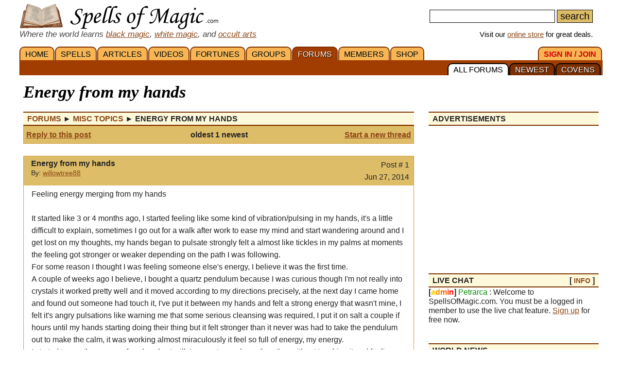

--- FILE ---
content_type: text/html; charset=iso-8859-1
request_url: https://www.spellsofmagic.com/read_post.html?post=650666
body_size: 15322
content:
<!DOCTYPE html>
<html lang='en' xmlns:og='http://ogp.me/ns#'>
<head>
<link href='/resources/template7an.css' type='text/css' rel='stylesheet'>
<link href='/resources/ad.css' type='text/css' rel='stylesheet'>
<style>
.cal, .cal2, .mt7 {contain:strict;}
</style>
<script src="/resources/template7af.js" async></script>
<!-- Google Tag Manager -->
<script>(function(w,d,s,l,i){w[l]=w[l]||[];w[l].push({'gtm.start':
new Date().getTime(),event:'gtm.js'});var f=d.getElementsByTagName(s)[0],
j=d.createElement(s),dl=l!='dataLayer'?'&l='+l:'';j.async=true;j.src=
'https://www.googletagmanager.com/gtm.js?id='+i+dl;f.parentNode.insertBefore(j,f);
})(window,document,'script','dataLayer','GTM-NVSNMM7');</script>
<!-- End Google Tag Manager -->
<!-- Global site tag (gtag.js) - Google Analytics -->
<script async src="https://www.googletagmanager.com/gtag/js?id=UA-1086511-1"></script>
<script>
window.dataLayer = window.dataLayer || [];
function gtag(){dataLayer.push(arguments);}
gtag('js', new Date());
gtag('config', 'UA-1086511-1');
gtag('config', 'AW-1071259565');
</script>
<link href='/i/h_bg2.png' rel=preload as='image' media='(min-width: 920px)'>
<link href='/images3/m6b.png' rel=preload as=image>
<link href='/favicon.ico' rel='icon'>
<link href='/manifest.json' rel='manifest'>
<link href='//tpc.googlesyndication.com' rel=preconnect>
<link href='//fonts.googleapis.com' rel=preconnect>
<link href='//fonts.gstatic.com' rel=preconnect>
<link href='//www.gstatic.com' rel=preconnect>
<title>Energy from my hands - Magic Forums</title>
<meta content="1LkRJafEbkh5bJIGf3OJJjCEM_o">
<meta name="google-site-verification" content="7VvzQ7FMfVSuUx3mQuChRRsHpsdxSDp1zGi8o2-dkjU">
<meta name="verify-v1" content="8J/KyA9ZQFH2CkL/rqMWbEW0fkwE95zNsBkkiA/OVIk=">
<meta name="y_key" content="da14b8837f14bd00">
<meta name="viewport" content="width=device-width, initial-scale=1">
<meta name="robots" content="all">
<meta name="description" content="Magic Forum: Energy from my hands - Feeling energy merging from my hands It started like 3 or 4 months ago, I started feeling like some kind of....">
<meta name="keywords" content="spells, magic, magic spells, online covens, ritual, magic supplies">
<meta name="title" content="Energy from my hands - Magic Forums">
<meta name="copyright" content="Copyright (c) 1997-2025 SoM Entertainment Inc.">
<meta name="twitter:card" content="summary">
<meta name="twitter:site" content="@spellsofmagicdc">
<meta property="og:title" content="Energy from my hands - Magic Forums">
<meta property="og:type" content="article">
<meta property="og:url" content="https://www.spellsofmagic.com/read_post.html?post=650666">
<meta property="og:image" content="https://www.spellsofmagic.com/images/ads/ad_160x160.gif">
<meta property="og:description" content="Magic Forum: Energy from my hands - Feeling energy merging from my hands It started like 3 or 4 months ago, I started feeling like some kind of....">
<meta property="og:site_name" content="SpellsOfMagic">
<meta name="theme-color" content="#A23D01">
<link href="https://www.spellsofmagic.com/images/ads/ad_160x160.gif" rel="image_src">
<link href="https://plus.google.com/102788444605387183599" rel="publisher">
<style>
.som_7_shop_link {
font-size:0.95em;
#background:#ffffff;
text-shadow: 0px 0px #000000;
border: 1px solid #000000;
}
</style>
<style>
</style>
<!-- Facebook Pixel Code --><script>!function(f,b,e,v,n,t,s){if(f.fbq)return;n=f.fbq=function(){n.callMethod?n.callMethod.apply(n,arguments):n.queue.push(arguments)};if(!f._fbq)f._fbq=n;n.push=n;n.loaded=!0;n.version='2.0';n.queue=[];t=b.createElement(e);t.async=!0;t.src=v;s=b.getElementsByTagName(e)[0];s.parentNode.insertBefore(t,s)}(window,document,'script','https://connect.facebook.net/en_US/fbevents.js'); fbq('init', '872060180085837'); fbq('track', 'PageView');</script><noscript> <img height="1" width="1" src="https://www.facebook.com/tr?id=872060180085837&ev=PageView&noscript=1"/></noscript><!-- End Facebook Pixel Code -->
</head>
<body itemscope itemtype='http://schema.org/WebPage'>
<!-- Google Tag Manager (noscript) -->
<noscript><iframe src="https://www.googletagmanager.com/ns.html?id=GTM-NVSNMM7"
height="0" width="0" style="display:none;visibility:hidden"></iframe></noscript>
<!-- End Google Tag Manager (noscript) -->
<header role=banner>
<div id='som_7_main_menu'>
<div class='wrapper7 main_menu_7_content'>
<div class='monly'>
<nav role='navigation'>
<div class='l som7_mobile2_menubar_logo'><a href='/' class=tdn><img src='/i/som_b.png' width=64 height=32 alt='FRONT PAGE' title='FRONT PAGE / HOME' class=som7_mobile2_menubar_img></a><!-- blank links to be picked up by googleweblight --><a href='/spells.html' title='SPELLS'></a><a href='/featured_articles.html' title='ARTICLES'></a><a href='/videos.html' title='VIDEOS'></a><a href='/fortunes.html' title='FORTUNES'></a><a href='/covens/' title='GROUPS'></a><a href='/forums.html' title='FORUMS'></a><a href='/members.html' title='MEMBERS'></a><a href='/shop.html' title='SHOP'></a><a href='/login.html' title='SIGN&nbsp;IN&nbsp;/&nbsp;JOIN'></a><a href='/forums.html?covens=1' title='COVENS'></a><a href='/forums.html?newest=1' title='NEWEST'></a><a href='/forums.html' title='ALL&nbsp;FORUMS'></a></div>
<div class='mmbox l'><a href='#'><img src='/i/menu_1.png' onclick="return show_mobile_7_menu('mobile_main_menu_7');" width=19 height=20 alt='Menu' title='Menu' style='margin-top:4px'></a></div>
<div class='mmbox2 l'><a href='#' class=tdn onclick="return show_mobile_7_menu('mobile_submenu_7');"><div id='mmsmt'>forums</div><img src='/i/menu_1.png' width=17 height=18 alt='Sub-Menu' title='Sub-Menu'></a></div>
<div class='mmboxr r som7_mobile2_menubar_profile'><a href='#' onclick="return show_mobile_7_menu('mobile_search_7');"><img src='/i/search_7.png' width=26 height=28 alt='Search' title='Search'></a></div>
<div class='mmboxr r som7_mobile2_menubar_profile'><a href='/login.html'><img src='/i/profile_7a.png' width=26 height=28 alt='LOGIN / SIGNUP (Free)' title='LOGIN / SIGNUP (Free)'></a></div>
<div class=clear></div>
</nav>
</div>
<div class='donly'>
<div id='header-top-7a-left'>
<a href='/' id='top_logo_7a' class='i i_logo7a'></a>
<i><span style='color:#444444;font-size:1.1em'>Where the world learns <a href='/black_magic.html'>black magic</a>, <a href='/white_magic.html'>white magic</a>, and <a href='/newbie_central.html'>occult arts</a></span></i>
</div>
<div id='header-top-7a-right'>
<form action='/custom_search.html'>
<input name=search id='main_search_query_7a'>
<input type=submit value=search id='main_search_button_7a'>
</form>
<div id='visit_7a'>Visit our <a href='/shop.html'>online store</a> for great deals.</div>
</div>
<div class=clear style='margin-bottom:0px'></div>
</div>
</div>
</div><!-- end main menu -->
</header>
<div id=mobile_search_7>
<div id=mobile_search_box_7 role=search>
<form action='/custom_search.html'>
<input name=search id='main_search_query_7a'>
<input type=submit value=search id='main_search_button_7a'>
</form>
</div>
</div>
<nav id=mobile_main_menu_7 role=navigation>
<a href='/'>HOME&nbsp;<span class=black>&#9658;</span></a><a href='/spells.html'>SPELLS&nbsp;<span class=black>&#9658;</span></a><a href='/featured_articles.html'>ARTICLES&nbsp;<span class=black>&#9658;</span></a><a href='/videos.html'>VIDEOS&nbsp;<span class=black>&#9658;</span></a><a href='/fortunes.html'>FORTUNES&nbsp;<span class=black>&#9658;</span></a><a href='/covens/'>GROUPS&nbsp;<span class=black>&#9658;</span></a><a href='/forums.html'>FORUMS&nbsp;<span class=black>&#9658;</span></a><a href='/members.html'>MEMBERS&nbsp;<span class=black>&#9658;</span></a><a href='/shop.html'>SHOP&nbsp;<span class=black>&#9658;</span></a><a href='/shop.html'>SoM's ONLINE STORE&nbsp;<span class=black>&#9658;</span></a><a href='/login.html'>SIGN&nbsp;IN&nbsp;/&nbsp;JOIN&nbsp;<span class=black>&#9658;</span></a>
</nav>
<nav id=mobile_submenu_7 role=navigation>
<a href='/forums.html'>ALL&nbsp;FORUMS&nbsp;<span class=black>&#9658;</span></a><a href='/forums.html?newest=1'>NEWEST&nbsp;<span class=black>&#9658;</span></a><a href='/forums.html?covens=1'>COVENS&nbsp;<span class=black>&#9658;</span></a>
</nav>
<nav role='navigation' class='donly donlymenu7a'>
<div class='wrapper7'>
<a href='/' class='som_7_main_menu_item'>HOME</a><a href='/spells.html' class='som_7_main_menu_item'>SPELLS</a><a href='/featured_articles.html' class='som_7_main_menu_item'>ARTICLES</a><a href='/videos.html' class='som_7_main_menu_item'>VIDEOS</a><a href='/fortunes.html' class='som_7_main_menu_item'>FORTUNES</a><a href='/covens/' class='som_7_main_menu_item'>GROUPS</a><a href='/forums.html' class='som_7_main_menu_item som_7_main_menu_item_selected'>FORUMS</a><a href='/members.html' class='som_7_main_menu_item'>MEMBERS</a><a href='/shop.html' class='som_7_main_menu_item'>SHOP</a>
<a href='/login.html' class='som_7_main_menu_item som_7_main_menu_item_right'><span class='menu_7_red'>SIGN&nbsp;IN&nbsp;/&nbsp;JOIN</span></a>
</div>
<div class='wrapper7 menu_part_7a_sub'>
<a href='/forums.html?covens=1' class='som_7_sub_menu_item'>COVENS</a><a href='/forums.html?newest=1' class='som_7_sub_menu_item'>NEWEST</a><a href='/forums.html' class='som_7_sub_menu_item som_7_sub_menu_item_selected'>ALL&nbsp;FORUMS</a>
<div class=clear></div>
</div>
<!--
<div id='som_7_sub_menu'>
<div id='som_7_sub_menu_box'>
<div id='som_7_sub_menu_items' style='width:100%'>
</div>
</div>
</div>
-->
</nav>
<div class=clear></div>
<div id='som_7_content'>
<!--
<div class=monly style='padding:12px 0 6px;background-color:#debd69;text-align:center;'>
<a href='https://play.google.com/store/apps/details?id=spellsofmagic.com.numerology' style='text-decoration:none;color:#000000;font-weight:bold;font-size:1.1em'>Numerology: Beta Test our new app!!</a>
</div>
-->
<div class='wrapper7'>
<!-- old sidebar code here -->
<div class='left_page_7'>
<main role=main>
<div id=title><h1 class=title>Energy from my hands</h1></div>
<div class=clear></div>
<table cellpadding=0 cellspacing=0 border=0 style='table-layout:fixed;width:100%;overflow:hidden;max-width:100%;word-wrap:break-word'><tr><td width='100%'>
<table cellpadding=0 cellspacing=0 border=0 width='100%'><tr><td class=main width='100%'>
<div class=h><span itemprop=breadcrumb itemscope itemtype='http://schema.org/BreadcrumbList'>
<span itemprop='itemListElement' itemscope itemtype='http://schema.org/ListItem'><a itemprop='item' href='/forums.html' class=tdn><span itemprop='name'>Forums</span></a><meta itemprop='position' content=1></span>&nbsp;&#9658;
<span itemprop='itemListElement' itemscope itemtype='http://schema.org/ListItem'><a itemprop='item' href='/read_topic.html?topic=259' class=tdn><span itemprop='name'>Misc Topics</span></a><meta itemprop='position' content=2></span>&nbsp;&#9658;
<span itemprop='itemListElement' itemscope itemtype='http://schema.org/ListItem'><span><span itemprop='name'>Energy from my hands </span></span><meta itemprop='item' content='https://www.spellsofmagic.com/read_post.html?post=650666'><meta itemprop='position' content=3></span>
</span></div>
<div style='border:1px solid #cc9933;padding:5px;background-color:#debd69'>
<table cellpadding=0 cellspacing=0 border=0 width='100%'><tr><td width='100%'>
<table cellpadding=0 cellspacing=0 border=0 width='100%'><tr><td class=main width='100%'>
<table cellpadding=0 cellspacing=0 border=0 width='100%'>
<tr>
<td width='30%' nowrap class=mainsmall><b><a href='/add_posts.html?topic=259&amp;reply=650666' class='blue'>Reply to this post</a></b></td>
<td nowrap align=center width='40%' class='mainsmall fsmall'><b>oldest 1 newest</b></td>
<td width='30%' align=right class=mainsmall><b><a href='/add_posts.html?topic=259&amp;reply=0' class=blue>Start a new thread</a></b></td>
</tr>
<tr>
<td colspan=3 align=center>
<div class=notfsmall><hr size=1><b>Pages: oldest 1 newest</b><hr size=1></div>
</td>
</tr>
</table>
</td></tr></table>
</td></tr></table>
</div>
<br>
<div style='border:1px solid #cc9933;width:100%;' itemid='/read_post.html?post=650666' itemprop=mainEntity itemscope itemtype='http://schema.org/DiscussionForumPosting'>
<table cellpadding=0 cellspacing=0 border=0 width='100%' style='table-layout:fixed;'><tr><td bgcolor=ffffff width='100%'>
<table cellpadding=0 cellspacing=0 border=0 width='100%'><tr><td bgcolor=debd69 class=main width='100%' valign=top>
<div style='background-color:#debd69;padding:5px;'>
<div style='x-max-width:800px'>
<meta itemprop='discussionUrl' content='https://www.spellsofmagic.com/read_post.html?post=650666'>
<div style='float:left;padding-right:10px'><a href='/profile.html?profile=307359' class=fsmall><img src='https://www.spellsofmagic.com/pics/59/307359_sml.jpg' width=45 height=45 border=0 alt='' itemprop='image'></a></div>
<div style='float:left;' class=condensedtext>
<b itemprop='headline'>Energy from my hands </b><br>
<span class=small>By: <span itemprop='author' itemscope itemtype='http://schema.org/Person'><a href='/profile.html?profile=307359' rel='author' itemprop='url'><span itemprop=name>willowtree88</span></a></span><br></span><!--<span itemprop='datePublished'>Jun 27, 2014</span></span>-->
</div>
<div style='float:right;text-align:right;padding-right:4px;'>
Post # 1<br>
<span itemprop='datePublished'>Jun 27, 2014</span>
<meta itemprop='dateCreated' content='Jun 27, 2014'>
</div>
<div class='clear'>
</div>
</div>
</td>
</tr><tr>
<td bgcolor=ffffff class=main width='100%' valign=top>
<div style='padding:5px 16px;overflow:hidden;max-width:100%;word-wrap:break-word;word-break: break-word;' itemprop='articleBody'>
Feeling energy merging from my hands <br>
<br>
It started like 3 or 4 months ago, I started feeling like some kind of vibration/pulsing in my hands, it&#39;s a little difficult to explain, sometimes I go out for a walk after work to ease my mind and start wandering around and I get lost on my thoughts, my hands began to pulsate strongly felt a almost like tickles in my palms at moments the feeling got stronger or weaker depending on the path I was following. <br>
For some reason I thought I was feeling someone else&#39;s energy, I believe it was the first time. <br>
A couple of weeks ago I believe, I bought a quartz pendulum because I was curious though I&#39;m not really into crystals it worked pretty well and it moved according to my directions precisely, at the next day I came home and found out someone had touch it, I&#39;ve put it between my hands and felt a strong energy that wasn&#39;t mine, I felt it&#39;s angry pulsations like warning me that some serious cleansing was required, I put it on salt a couple if hours until my hands starting doing their thing but it felt stronger than it never was had to take the pendulum out to make the calm, it was working almost miraculously it feel so full of energy, my energy. <br>
I started to use the energy of my hands at will, I can put one above the other without touching it and feeling tingling on my skin, I&#39;ve try it on my arms or even moving a single finger in circles above my open palm. <br>
I have no idea what it&#39;s purpose but wanted to share to see if someone could help me understand what is it, does it have a meaning? <br>
Been reading a little about it and learned that some people use this to heal others, and months ago had a tarot reading (not a very reliable one though) saying that someday I could relieve people&#39;s grief, don&#39;t remember the exact words but I was pretty sad these days and was dealing with a little depression (still do) and somehow thinking about it made me happy even though it sounded like a fantasy. <br>
Last readings (again not reliable ones, it wasn&#39;t from someone here or myself) had been telling me repeatedly times of being guarded and some things about angels, I been dealing with a very painful, soul wrecking heartbreak since half a year, sometimes the sadness was so strong that made my chest feel empty and couldn&#39;t help myself from start crying, last times it was about to happen I felt surrounded by warmth like if someone was hugging me. A colleague of mine who knows something about esoteric things told me that I had something protecting me, and because of that I almost never got sick or have any accidents and people won&#39;t succeed to cause any physical harm. <br>
Those readings had been telling me that there is some kind of entity that is trying to keep me away from sorrow because I have a some kind of task to do. <br>
<br>
Sorry to make it this long, I just needed to share it. <br>
I know it&#39;s seems pretentious but that&#39;s not my nature, I beginning to realize that I&#39;m a highly sensitive person and is helping me understand why some situations that could seem simple to some can make such an impact on me. <br>
I&#39;ve deal with depression for so much time, feeling worthless, very insecure, lonely as hell, unwanted, unloved. I&#39;m a very introvert guy and for some reasons the few friends I have are totally opposed to my personality but still for reasons unknown they made me their friend which I found pretty strange since I&#39;ve been rejected most part of my life. <br>
<br>
Thanks for reading, please share your thoughts, advises or opinions of the things I been feeling, I hope someone could help me understand. <br>
<br>
Blessed be. <br>
</div>
<div style='text-align:right;padding:5px;'>
<img src='https://www.spellsofmagic.com/images2/forums_icon.gif' width=22 height=22 border=0 alt=''><a href='/login.html'>Login or Signup</a> to reply to this post.
</div>
</td></tr></table>
</td></tr></table>
</div>
<br>
<div style='border:1px solid #cc9933;width:100%;' itemscope itemtype='http://schema.org/DiscussionForumPosting'>
<meta itemprop='mainEntityOfPage' content='https://www.spellsofmagic.com/read_post.html?post=650666'>
<meta itemprop='headline' content='Re: Energy from my hands '>
<meta itemprop='name' content='Re: Energy from my hands '>
<meta itemprop='url' content='https://www.spellsofmagic.com/read_post.html?post=650666'>
<table cellpadding=0 cellspacing=0 border=0 width='100%' style='table-layout:fixed;'><tr><td bgcolor=ffffff width='100%'>
<table cellpadding=0 cellspacing=0 border=0 width='100%'><tr><td bgcolor=debd69 class=main width='100%' valign=top>
<div style='background-color:#debd69;padding:5px;'>
<div>
<div style='float:left;padding-right:10px'><a href='/profile.html?profile=66900' class=fsmall><img src='https://www.spellsofmagic.com/pics/00/66900_sml.jpg' width=45 height=45 border=0 alt=''></a></div>
<div style='float:left;' class=condensedtext>
<b>Re: Energy from my hands </b><br>
<span class=small>By: <span itemprop='author' itemscope itemtype='http://schema.org/Person'><a href='/profile.html?profile=66900' rel='author' itemprop='url'><span itemprop=name>Lark</span></a></span> Moderator / Adept<br></span>
<span class=small>
</span>
</div>
<div style='float:right;text-align:right;padding-right:4px;'>
Post # 2<br>
<span itemprop='datePublished'>Jun 28, 2014</span>
<meta itemprop='dateCreated' content='Jun 28, 2014'>
</div>
<div class='clear'>
</div>
</div>
</td>
</tr><tr>
<td bgcolor=ffffff class=main width='100%' valign=top>
<div style='padding:5px 16px;overflow:hidden;max-width:100%;word-break:break-word' itemprop='text'>
This thread has been moved to Misc Topics from Introduce Yourself.
</div>
</td></tr><tr><td valign=bottom>
<div style='text-align:right;padding:5px;'>
<img src='https://www.spellsofmagic.com/images2/forums_icon.gif' width=22 height=22 border=0 alt=''><a href='/login.html'>Login or Signup</a> to reply to this post.
</div>
</td></tr></table>
</td></tr></table>
</div>
<br><div style='border:1px solid #cc9933;padding:5px;background-color:#debd69;'>
<table cellpadding=0 cellspacing=0 border=0 width='100%'><tr><td width='100%'>
<table cellpadding=0 cellspacing=0 border=0 width='100%'><tr><td class=main width='100%'>
<table cellpadding=0 cellspacing=0 border=0 width='100%'>
<tr>
<td width='30%' nowrap class=mainsmall><b><a href='/add_posts.html?topic=259&amp;reply=650666' class='blue'>Reply to this post</a></b></td>
<td nowrap align=center width='40%' class='mainsmall fsmall'><b>oldest 1 newest</b></td>
<td width='30%' align=right class=mainsmall><b><a href='/add_posts.html?topic=259&amp;reply=0' class=blue>Start a new thread</a></b></td>
</tr>
<tr>
<td colspan=3 align=center>
<div class=notfsmall><hr size=1><b>Pages: oldest 1 newest</b><hr size=1></div>
</td>
</tr>
</table>
</td></tr></table>
</td></tr></table>
</div>
</td></tr></table>
</td></tr></table><p>
<div class=clear></div><br>
</main>
</div>
<div class='right_page_7' id=right_page_7>
<aside role=complementary>
<br>
<div class=donly>
</div>
<div class=clear></div><div class=donly><br><div class=rbar>
<div class='h' style='margin-top:0px'><div class='l'>ADVERTISEMENTS</div><div class='r header_extra'></div><div class='clear'></div></div>
<div class=clear></div>
<div class='inline_v_block_7 ad_type_block_sidebar sidebar_ads'>
<div class='inline_v_container_7 ad_type_container_sidebar'>
<style type="text/css">
.sidebar_som_7_location_1 {width:260px;display:inline-block;}
@media (max-width: 919px) { .sidebar_som_7_location_1 {display:none;} }
@media (min-width: 1000px) { .sidebar_som_7_location_1 {width:350px;} }
</style>
<script async src="//pagead2.googlesyndication.com/pagead/js/adsbygoogle.js"></script>
<ins class="adsbygoogle sidebar_som_7_location_1"
data-ad-client="ca-pub-5628668109165058"
data-ad-slot="4364495853"
data-ad-format="auto"></ins>
<script>
(adsbygoogle = window.adsbygoogle || []).push({});
</script>
</div>
</div>
<div class=clear></div>
</div></div><div class=som7a_ab_override style='padding:10px;margin:50px 0 10px;border:1px solid #cccccc;border-radius:4px;'>
<style>
.som7_ab_custom a {
display:block;
width:100%;
max-height:300px;
min-height:68px;
text-decoration:none;
color:#444444;
font-size:16px;
}
.som7_ab_custom .img {
background:url(/shop/ag/images/formatted/big_RS3WS.jpg);
background-size: contain;
background-repeat: no-repeat;
background-position: center center;
}
.som7_ab_custom .txt {}
.som7_ab_custom .sum1 {display:none}
.som7_ab_custom .sum2 {display:none}
.som7_ab_custom .sum3 {display:none}
.som7_ab_custom .sum4 {display:none}
.som7_ab_custom .notsmall {display:inline }
.som7_ab_custom .sum5 { color:#008800;font-size:1.1em}
.som7_ab_custom .sum6 { color:#dd0000;font-size:1.1em}
.som7_ab_custom .sum7 { color:#0000ff;font-size:1.1em;text-decoration:underline;}
.som7_ab_custom .txt {width:auto;margin:auto;display:inline-block;text-align:left;}
.som7_ab_custom .txt1 {text-align:center};
@media (max-width: 180px) {
.som7_ab_custom .img {
display:block;
height:180px;
background-position:center 10%;
width:100%;
}
.som7_ab_custom .title { font-size:1.4em;display:block;margin-bottom:16px;text-decoration:none;color:#0000aa}
.som7_ab_custom .notsmall {display:none }
.som7_ab_custom .sum4 { display:block}
}
@media (min-width: 181px) and (max-width: 273px) {
.som7_ab_custom .img {
display:block;
height:180px;
background-position:center 10%;
width:100%;
}
.som7_ab_custom .title { font-size:1.4em;display:block;margin-bottom:16px;text-decoration:underline;color:#0000aa}
.som7_ab_custom .sum3 { display:block}
}
@media (min-width: 274px) and (max-width: 350px) {
.som7_ab_custom .img {
display:block;
height:180px;
background-position:center 10%;
background-repeat:no-repeat;
width:100%;
}
.som7_ab_custom .title { font-size:1.4em;display:block;margin-bottom:16px;text-decoration:none;color:#0000aa}
.som7_ab_custom .sum1 { display:block}
}
@media (min-width: 351px) {
.som7_ab_custom .img {
display:block;
height:90px;
background-position:center center;
background-repeat:no-repeat;
width:90px;
margin-right:10px;
float:left;
background:url(/shop/ag/images/formatted/big_RS3WS.jpg);
background-size: contain;
background-repeat: no-repeat;
background-position: center center;
}
.som7_ab_custom .txt { float:left;width:calc(100% - 105px)}
.som7_ab_custom .title { font-size:1.5em;display:block;margin-bottom:12px;text-decoration:none;color:#0000aa}
.som7_ab_custom .sum1 { display:block;font-size:1.1em}
}
@media (min-width: 870px) {
.som7_ab_custom .sum2 { display:block;font-size:1.1em}
}
</style>
<div class='som7_ab_custom'>
<a href='https://www.spellsofmagic.com/shop_details.html?c=R&s=Smudge+Sticks&id=78230&som_def_ad=2'>
<div class=img></div>
<div class=txt1>
<div class=txt>
<span class=title>White Sage Smudge Stick 3pk 3"</span></span>
<span class=sum5>Sale:&nbsp;$14.36</span>&nbsp;- <span class=sum6>10%&nbsp;off</span>
<br><span class=sum7>Shop&nbsp;Now!</span>
</div>
</div>
<div style='clear:both'></div>
</a>
</div>
</div>
<div class=donly><div class=rbar>
<div class='h' style='margin-top:0px'><div class='l'>LIVE CHAT</div><div class='r header_extra'>[ <a href='/chatter.html'>INFO</a> ]</div><div class='clear'></div></div>
<b>[<font color=ffcc00>a</font><font color=ff9900>d</font><font color=ff6600>m</font><font color=ff3300>i</font><font color=ff0000>n</font>]</b> <font color=008800>Petrarca</font> : Welcome to SpellsOfMagic.com. You must be a logged in member to use the live chat feature. <a href='/login.html'>Sign up</a> for free now.
</div></div>
<div class=clear></div><div class=donly><br><div class=rbar>
<div class='h' style='margin-top:0px'><div class='l'>WORLD NEWS</div><div class='r header_extra'></div><div class='clear'></div></div>
<div class='fpsection7 sidebar_news'>
<div class=news_item_wrapper>
<a class=news_item_img style='background:url(/news_images/sm_71040.jpg) center center;background-size:cover;' href='/world_news/71040/'>
<div class=news_item_img_txt>news.google.com</div>
</a>
<div class=news_item_txt>
<div class=news_item_date>October 15, 2025</div>
<div class=news_item_comm></div>
<a href='/world_news/71040/'>10 Stories of Queer Witches and Wizards - Book Riot</a>
</div>
</div>
<div class=news_item_wrapper>
<a class=news_item_img style='background:url(/news_images/sm_71058.jpg) center center;background-size:cover;' href='/world_news/71058/'>
<div class=news_item_img_txt>news.google.com</div>
</a>
<div class=news_item_txt>
<div class=news_item_date>October 14, 2025</div>
<div class=news_item_comm></div>
<a href='/world_news/71058/'>Tulsa hosts third annual Goddess Awakening Festival - News On 6</a>
</div>
</div>
<div class=news_item_wrapper>
<a class=news_item_img style='background:url(/news_images/sm_68559.jpg) center center;background-size:cover;' href='/world_news/68559/'>
<div class=news_item_img_txt>news.google.com</div>
</a>
<div class=news_item_txt>
<div class=news_item_date>August 14, 2025</div>
<div class=news_item_comm></div>
<a href='/world_news/68559/'>Pagan Community Notes: August 14&#44; 2025 - wildhunt.org</a>
</div>
</div>
<div class=news_item_wrapper>
<a class=news_item_img style='background:url(/news_images/sm_68600.jpg) center center;background-size:cover;' href='/world_news/68600/'>
<div class=news_item_img_txt>news.google.com</div>
</a>
<div class=news_item_txt>
<div class=news_item_date>August 15, 2025</div>
<div class=news_item_comm></div>
<a href='/world_news/68600/'>Monument Older Than Stonehenge Found in Lake Michigan - MSN</a>
</div>
</div>
<div class=loadmorenews id=loadmorenews_4>
<a href='#' onclick='return update_news(4);' class='fpfeaturereadmore'>Load More News</a>
</div>
</div>
</div></div>
<div class=clear></div><div class=rbar>
<div class='h' style='margin-top:0px'><div class='l'>TODAY'S HOROSCOPE</div><div class='r header_extra'>[ <a href='/horoscope.html'>view<span class=notmdonly> all</span></a> ]</div><div class='clear'></div></div>
<div style='text-align:center;margin-top:10px;line-height:1.6em;'>
&nbsp;<a href='#' onclick='return flip_horos_7(1);' title='Aries Horoscope' style='text-decoration:none;font-size:1.4em;color:#dd0000'>&#9800;</a>&nbsp;<a href='#' onclick='return flip_horos_7(2);' title='Taurus Horoscope' style='text-decoration:none;font-size:1.4em;color:#008800'>&#9801;</a>&nbsp;<a href='#' onclick='return flip_horos_7(3);' title='Gemini Horoscope' style='text-decoration:none;font-size:1.4em;color:#cccc00'>&#9802;</a>&nbsp;<a href='#' onclick='return flip_horos_7(4);' title='Cancer Horoscope' style='text-decoration:none;font-size:1.4em;color:#0000bb'>&#9803;</a>&nbsp;<a href='#' onclick='return flip_horos_7(5);' title='Leo Horoscope' style='text-decoration:none;font-size:1.4em;color:#dd0000'>&#9804;</a>&nbsp;<a href='#' onclick='return flip_horos_7(6);' title='Virgo Horoscope' style='text-decoration:none;font-size:1.4em;color:#008800'>&#9805;</a>&nbsp;<br class=xmdonly><a href='#' onclick='return flip_horos_7(7);' title='Libra Horoscope' style='text-decoration:none;font-size:1.4em;color:#cccc00'>&#9806;</a>&nbsp;<a href='#' onclick='return flip_horos_7(8);' title='Scorpio Horoscope' style='text-decoration:none;font-size:1.4em;color:#0000bb'>&#9807;</a>&nbsp;<a href='#' onclick='return flip_horos_7(9);' title='Sagittarius Horoscope' style='text-decoration:none;font-size:1.4em;color:#dd0000'>&#9808;</a>&nbsp;<a href='#' onclick='return flip_horos_7(10);' title='Capricorn Horoscope' style='text-decoration:none;font-size:1.4em;color:#008800'>&#9809;</a>&nbsp;<a href='#' onclick='return flip_horos_7(11);' title='Aquarius Horoscope' style='text-decoration:none;font-size:1.4em;color:#cccc00'>&#9810;</a>&nbsp;<a href='#' onclick='return flip_horos_7(12);' title='Pisces Horoscope' style='text-decoration:none;font-size:1.4em;color:#0000bb'>&#9811;</a>
</div>
</div>
<div id='horo_7_8' style='display:none'><span style='line-height:2em'><b>SCORPIO</b></span><br>**Scorpio Daily Horoscope for January 22, 2026**<br><br>Today, Scorpio, the energies around you are charged with intensity and passion. You may find yourself drawn to deeper connections, whether in your personal or professional life. Trust your intuition; it will guide you towards the right choices. <br><br>In relationships, open communication will be key. Express your feelings honestly, and dont shy away from vulnerability. You may discover that sharing your thoughts brings you closer to those you care about.<br><br>On the work front, focus on collaboration. Team efforts will yield better results than going solo. Your ability to navigate complex situations will shine, making you a valuable asset to your colleagues.<br><br>Take some time for self-reflection this evening. Journaling or meditating can help you process your emotions and gain clarity on any lingering issues.<br><br>Remember, Scorpio, today is about embracing your inner strength and using it to foster connections that matter.</div>
<div id='horo_7_3' style='display:none'><span style='line-height:2em'><b>GEMINI</b></span><br>**Gemini Daily Horoscope - January 22, 2026**<br><br>Today, Gemini, your curiosity will be your guiding star. You may find yourself drawn to new ideas and experiences that challenge your usual way of thinking. Embrace this urge to explore, as it can lead to exciting discoveries both personally and professionally. <br><br>Communication is key today; express your thoughts clearly and be open to the perspectives of others. A conversation with a friend or colleague could spark inspiration or lead to a new collaboration. <br><br>In your personal life, make time for social interactions. Connecting with loved ones will bring joy and strengthen bonds. However, be mindful of your tendency to overthink; try to stay present in the moment.<br><br>Take care of your health by incorporating some physical activity into your day. A short walk or a quick workout can boost your energy levels and improve your mood.<br><br>Overall, today is a day for growth and connection, so embrace the opportunities that come your way!</div>
<div id='horo_7_1' style='display:none'><span style='line-height:2em'><b>ARIES</b></span><br>Daily Horoscope for Aries - January 22, 2026<br><br>Today, Aries, you may feel a surge of energy and enthusiasm that propels you to take on new challenges. Use this dynamic energy to pursue your goals, whether personal or professional. It's a great day for networking, so reach out to friends or colleagues who can support your ambitions. <br><br>However, be mindful of impulsive decisions; take a moment to think things through before acting. Relationships may also need some attentionbe open to listening to others, as communication is key today. Embrace any unexpected opportunities that come your way; they could lead to exciting new paths. <br><br>Stay positive and trust your instincts; the universe is aligning in your favor!</div>
<div id='horo_7_12' style='display:none'><span style='line-height:2em'><b>PISCES</b></span><br>**Pisces Daily Horoscope for January 22, 2026**<br><br>Today, Pisces, your intuition is heightened, and you may find yourself more in tune with the emotions of those around you. This sensitivity can be a double-edged sword; while it allows you to connect deeply with others, be mindful of not taking on their burdens. A creative project or hobby may provide a much-needed outlet for your feelings. <br><br>In relationships, open communication is key. Share your thoughts and feelings with loved ones; you may discover a deeper understanding and strengthen your bonds. Financially, its a good day to review your budget and make plans for future stability. Trust your instincts, and remember to take time for self-care.<br><br>Embrace the magic of today, and let your dreams guide you forward.</div>
<div id='horo_7_4' style='display:none'><span style='line-height:2em'><b>CANCER</b></span><br>Horoscope for Cancer - January 22, 2026<br><br>Today, Cancer, you may find yourself reflecting on your personal goals and aspirations. The energy around you encourages introspection, making it a perfect time to evaluate what truly matters to you. Take a moment to connect with your emotions and allow yourself to dream big.<br><br>In your relationships, communication is key. Be open and honest with those you care about, as this can strengthen your bonds. You may also encounter someone from your past who brings back fond memories. Embrace these moments, as they can provide valuable insights.<br><br>Professionally, stay focused on your tasks, but dont hesitate to collaborate with colleagues. Teamwork could lead to unexpected breakthroughs. Remember to take breaks; your well-being is important.<br><br>Overall, trust your instincts today, and dont be afraid to express your feelings. The universe is supporting your journey, so embrace the positive energy around you.</div>
<div id='horo_7_10' style='display:none'><span style='line-height:2em'><b>CAPRICORN</b></span><br>**Capricorn Daily Horoscope for January 22, 2026**<br><br>Today, Capricorn, you may find yourself reflecting on your long-term goals and ambitions. The stars suggest that a breakthrough in your career is on the horizon, but it will require dedication and hard work. Stay focused and trust your instincts; your practical nature will guide you through any challenges. <br><br>In your personal life, consider reaching out to friends or family you haven't connected with in a while. A simple gesture can strengthen bonds and bring joy to your day. Remember to take some time for self-care; a little relaxation can recharge your spirit.<br><br>Financially, be cautious with your spending. It's a good day to reassess your budget and make plans for future investments. <br><br>Overall, embrace the opportunities that come your way today, Capricorn. With patience and perseverance, you are destined for success.</div>
<div id='horo_7_11' style='display:none'><span style='line-height:2em'><b>AQUARIUS</b></span><br>**Horoscope for Aquarius (January 22, 2026)**<br><br>Today, Aquarius, you may find yourself drawn to new ideas and innovative solutions. Your natural curiosity will lead you to explore unconventional paths, both in your personal and professional life. Embrace these impulses, as they can lead to exciting opportunities.<br><br>Social interactions will be highlighted today. Reach out to friends or join a group activity; you might discover new connections that inspire you. However, be mindful of your wordscommunication is key, and misunderstandings could arise if you're not careful.<br><br>On the emotional front, take time for self-reflection. Journaling or meditative practices will help you process any lingering feelings. Trust your intuition; it will guide you toward making choices that align with your true self.<br><br>Overall, this is a day for exploration and connection. Keep an open mind and heart, and you may just uncover something wonderful.</div>
<div id='horo_7_7' style='display:none'><span style='line-height:2em'><b>LIBRA</b></span><br>**Daily Horoscope for Libra - January 22, 2026**<br><br>Today, Libra, you may find yourself drawn to social interactions and creative pursuits. The alignment of the stars encourages you to express your thoughts and ideas openly. Engage in conversations that spark your interest; you might discover new perspectives that enrich your understanding.<br><br>In your relationships, harmony is key. Focus on listening to your loved ones and finding common ground. A small gesture of kindness can go a long way. <br><br>Professionally, collaboration will be beneficial. Work with others towards a common goal, and dont hesitate to share your innovative ideas. <br><br>Remember to take some time for yourself today. Balance is essential, so indulge in a peaceful activity that brings you joy. Trust your instincts, and let your charm shine!</div>
<div id='horo_7_9' style='display:none'><span style='line-height:2em'><b>SAGITTARIUS</b></span><br>**Daily Horoscope for Sagittarius - January 22, 2026**<br><br>Today, dear Sagittarius, the cosmos encourages you to embrace adventure and spontaneity. Your natural curiosity will be heightened, leading you to explore new ideas and opportunities. This is a great day for travel or learning something new. <br><br>Keep an open mind when communicating with others; your words have the power to inspire. However, be cautious of misunderstandingsclarity is key. Financial decisions should be approached with care; avoid impulsive spending.<br><br>In your personal relationships, honesty and transparency will strengthen bonds. Make time for loved ones, as their support will uplift your spirits. Trust your instincts today; they will guide you toward positive outcomes. Enjoy the journey!</div>
<div id='horo_7_2' style='display:none'><span style='line-height:2em'><b>TAURUS</b></span><br>**Horoscope for Taurus - January 22, 2026**<br><br>Today is a day for reflection, Taurus. You may find yourself contemplating your goals and aspirations. It's a good time to assess what truly matters to you. Financial matters could come to the forefront, urging you to make wise decisions. Trust your instincts when it comes to investments or expenditures.<br><br>In your personal relationships, open communication will be key. Share your thoughts and feelings with loved ones; they will appreciate your honesty and vulnerability. A surprise encounter may bring joy and spark a new connection, so stay open to possibilities.<br><br>Overall, embrace the calm and steady energy that surrounds you today. Its an excellent day to recharge and reconnect with your inner self.</div>
<div id='horo_7_5' style='display:none'><span style='line-height:2em'><b>LEO</b></span><br>Daily Horoscope for Leo - January 22, 2026<br><br>Today, Leo, you may feel a surge of creativity and confidence. This is a perfect time to showcase your talents and let your unique light shine. Social interactions are favored, so connect with friends or colleagues who inspire you. Be open to new ideas and collaborations, as they could lead to exciting opportunities. However, be mindful of your words; your passion might lead to misunderstandings if not tempered with patience. Trust your instincts, and don't hesitate to take the lead in situations that call for it. Embrace the day with enthusiasm and positivity!</div>
<div id='horo_7_6' style='display:none'><span style='line-height:2em'><b>VIRGO</b></span><br>**Virgo Daily Horoscope for January 22, 2026**<br><br>Today, Virgo, you may find yourself feeling particularly introspective. The energies around you encourage self-reflection, making it an ideal time to evaluate your goals and aspirations. Take a moment to jot down your thoughts; this clarity will guide you in the weeks to come.<br><br>In your professional life, a collaborative project may require your attention. Your analytical skills will shine, helping to bring order and efficiency to the team. However, be mindful of not taking on too much responsibility; delegation is key.<br><br>On the personal front, communication with loved ones may feel a bit strained. Approach conversations with patience and empathy, as misunderstandings could arise. A small gesture of kindness can go a long way in smoothing over any tension.<br><br>Health-wise, pay attention to your diet and routine. A balanced approach will enhance your energy levels. Consider incorporating a brief walk or some light exercise into your day.<br><br>Overall, embrace the day with an open heart and</div>
<div class=rbar>
<div class='h' style='margin-top:12px'><div class='l'>SHOPPING CART</div><div class='r header_extra'>[ <a href='/shop.html'>SHOP</a> ]</div><div class='clear'></div></div>
SpellsOfMagic now has an online store, offering over 9000 wiccan, pagan and occult items. <a href='/shop.html'>Check it out.</a>
</div>
<div class=clear></div><div class=donly><br><div class=rbar>
<div class='h' style='margin-top:0px'><div class='l'>SPONSORED LINKS</div><div class='r header_extra'></div><div class='clear'></div></div>
<div class=clear></div>
<div class='inline_v_block_7 ad_type_block_sidebar sidebar_links'>
<div class='inline_v_container_7 ad_type_container_sidebar'>
<style type="text/css">
.sidebar_som_7_location_2 {width:260px;display:inline-block;}
@media (max-width: 919px) { .sidebar_som_7_location_2 {display:none;} }
@media (min-width: 1000px) { .sidebar_som_7_location_2 {width:350px;} }
</style>
<script async src="//pagead2.googlesyndication.com/pagead/js/adsbygoogle.js"></script>
<ins class="adsbygoogle sidebar_som_7_location_2"
data-ad-client="ca-pub-5628668109165058"
data-ad-slot="2197497517"
data-ad-format="link"></ins>
<script>
(adsbygoogle = window.adsbygoogle || []).push({});
</script>
</div>
</div>
<div class=clear></div>
</div></div><div class=som7a_ab_override>
<style>
.som_def_links_7a a {
display:block;
font-size:1.2em;
border:1px solid #cc9922;
border-radius:8px;
color:#cc9922;
padding:6px 0 6px 12px;
overflow:hidden;
margin:6px 0 0px 0;
text-decoration:none;
font-weight:bold;
}
.som_def_links_7a a:hover {
border:1px solid #000000;
color:#ffffff;
background:#debd69;
}
.som_def_links_7a { padding-top:4px}
</style>
<div class='som_def_links_7a'>
<a href='https://www.spellsofmagic.com/spells/love_spells/relationship_spells/page.html?som_def_ad=4'>Relationship Spells</a>
<a href='https://www.spellsofmagic.com/spells/love_spells/attraction_spells/page.html?som_def_ad=4'>Attraction Spells</a>
<a href='https://www.spellsofmagic.com/spells/spiritual_spells/power_spells/page.html?som_def_ad=4'>Power Spells</a>
<a href='https://www.spellsofmagic.com/spells/wealth_spells/money_spells/page.html?som_def_ad=4'>Money Spells</a>
</div>
</div>
<div class=rbar>
<div class='h' style='margin-top:12px'><div class='l'>CURRENT MOON PHASE</div><div class='r header_extra'></div><div class='clear'></div></div>
<div style='background:#000000;padding:4px;'>
<div style='padding:20px 4px;text-align:center;border:1px solid #debd69'>
<div style='font-size:13px;color:#ffffff;'>TONIGHT'S MOON</div>
<div style="margin:10px auto;background:url('https://www.spellsofmagic.com/images/moon/5.jpg');width:100px;height:100px;" title='Waxing Crescent Moon'></div>
<div style='font-size:13px;color:#ffffff;'>Waxing Crescent<br>27% Full</div>
</div></div>
</div>
<div class=rbar>
<div class='h' style='margin-top:12px'><div class='l'>ASK MORA</div><div class='r header_extra'></div><div class='clear'></div></div>
<center>
<form action=# method=post onsubmit='AskMoraMini(); return false;'>
<div class=donly>
<!--<div style="background:url('https://www.spellsofmagic.com/askmora/askmora.png');width:175px;height:223px;display:inline-block"></div>-->
<div style='padding:10px 0;display:inline-block'>Mora is predicting changes in the near future</div>
<div style="background:url('https://www.spellsofmagic.com/i/mora.png');background-size: contain;width:240px;height:250px;display:inline-block"></div>
</div>
<div class=monly style='text-align:left'>
Ask Mora a question. Using a combination of astrology and other other fortune telling techniques Mora will do her best to answer you.
<br><br></div>
<table cellpadding=0 cellspacing=0 border=0>
<tr>
<td align=center>
</td>
<td align=center>
Question:<br>
<input name=q size=14 style='font-size:1.2em;padding:1px 4px'><input type=submit value=Ask onclick='AskMoraMini(); return false;' style='font-size:1.2em;padding:1px 4px'>
</td>
<td>
</td>
</tr>
<tr>
<td colspan=2 align=center>
<input name=morasaysmini id=morasaysmini size=25 style='text-align:center;font-weight:bold;color:#000000;border: 0 solid #ffffff;background-color:#ffffff;font-size:1.2em;padding:1px 4px'>
</td>
<td>
</td>
</tr>
</table>
</form>
<!--
<a href='https://play.google.com/store/apps/details?id=spellsofmagic.com.mora' target=_blank>
<img src='https://play.google.com/intl/en_us/badges/static/images/badges/en_badge_web_generic.png' width=240>
</a>
-->
</center>
</div>
<div class=rbar>
<div class='h' style='margin-top:12px'><div class='l'>MEMBERS ONLINE</div><div class='r header_extra'></div><div class='clear'></div></div>
<a href='/profile.html?profile=66900' class='mt7' style="background:url('https://www.spellsofmagic.com/pics/00/66900_sml.jpg');" title='Lark'></a><a href='/profile.html?profile=709485' class='mt7' style="background:url('https://www.spellsofmagic.com/pics/none_sml.jpg');" title='Jzc'></a><a href='/profile.html?profile=175707' class='mt7' style="background:url('https://www.spellsofmagic.com/pics/07/175707_sml.jpg');" title='empath6385'></a><a href='/profile.html?profile=709970' class='mt7' style="background:url('https://www.spellsofmagic.com/pics/70/709970_sml.jpg');" title='SwedishWolf'></a><a href='/profile.html?profile=709432' class='mt7' style="background:url('https://www.spellsofmagic.com/pics/32/709432_sml.jpg');" title='DAWN2502'></a><a href='/profile.html?profile=710411' class='mt7' style="background:url('https://www.spellsofmagic.com/pics/11/710411_sml.jpg');" title='RicoSoul'></a><a href='/profile.html?profile=30187' class='mt7' style="background:url('https://www.spellsofmagic.com/pics/87/30187_sml.jpg');" title='mischief'></a><a href='/profile.html?profile=662698' class='mt7' style="background:url('https://www.spellsofmagic.com/pics/98/662698_sml.jpg');-webkit-filter: grayscale(100%);filter: grayscale(100%);" title='Serenay'></a><a href='/profile.html?profile=709634' class='mt7' style="background:url('https://www.spellsofmagic.com/pics/34/709634_sml.jpg');-webkit-filter: grayscale(100%);filter: grayscale(100%);" title='Dreamweaver4'></a><a href='/profile.html?profile=215094' class='mt7' style="background:url('https://www.spellsofmagic.com/pics/94/215094_sml.jpg');-webkit-filter: grayscale(100%);filter: grayscale(100%);" title='Patanahi'></a><a href='/profile.html?profile=352912' class='mt7' style="background:url('https://www.spellsofmagic.com/pics/12/352912_sml.jpg');-webkit-filter: grayscale(100%);filter: grayscale(100%);" title='Crusher13'></a><a href='/profile.html?profile=706142' class='mt7' style="background:url('https://www.spellsofmagic.com/pics/none_sml.jpg');-webkit-filter: grayscale(100%);filter: grayscale(100%);" title='Someone03'></a><a href='/profile.html?profile=593987' class='mt7' style="background:url('https://www.spellsofmagic.com/pics/87/593987_sml.jpg');-webkit-filter: grayscale(100%);filter: grayscale(100%);" title='BlackSun777'></a><a href='/profile.html?profile=694523' class='mt7' style="background:url('https://www.spellsofmagic.com/pics/23/694523_sml.jpg');-webkit-filter: grayscale(100%);filter: grayscale(100%);" title='Lionsquid'></a><a href='/profile.html?profile=702666' class='mt7' style="background:url('https://www.spellsofmagic.com/pics/none_sml.jpg');-webkit-filter: grayscale(100%);filter: grayscale(100%);" title='Thonaserfef'></a><a href='/profile.html?profile=699097' class='mt7' style="background:url('https://www.spellsofmagic.com/pics/97/699097_sml.jpg');-webkit-filter: grayscale(100%);filter: grayscale(100%);" title='Paprock94'></a><a href='/profile.html?profile=349035' class='mt7' style="background:url('https://www.spellsofmagic.com/pics/none_sml.jpg');-webkit-filter: grayscale(100%);filter: grayscale(100%);" title='Keen2sharp'></a><a href='/profile.html?profile=481837' class='mt7' style="background:url('https://www.spellsofmagic.com/pics/37/481837_sml.jpg');-webkit-filter: grayscale(100%);filter: grayscale(100%);" title='Hopeandsage'></a><a href='/profile.html?profile=710318' class='mt7' style="background:url('https://www.spellsofmagic.com/pics/18/710318_sml.jpg');-webkit-filter: grayscale(100%);filter: grayscale(100%);" title='Hamburger'></a><a href='/profile.html?profile=678323' class='mt7' style="background:url('https://www.spellsofmagic.com/pics/none_sml.jpg');-webkit-filter: grayscale(100%);filter: grayscale(100%);" title='Lela7'></a><a href='/profile.html?profile=547063' class='mt7' style="background:url('https://www.spellsofmagic.com/pics/63/547063_sml.jpg');-webkit-filter: grayscale(100%);filter: grayscale(100%);" title='1_black_rose'></a><div class='clear' style='clear:both;'></div>
</div>
<div class=rbar>
<div class='h' style='margin-top:12px'><div class='l'>SOCIAL NETWORKS</div><div class='r header_extra'></div><div class='clear'></div></div>
<center>
<table cellpadding=0 cellspacing=1>
<!--
<tr><td class='i i_pf'></td><td>&nbsp;<a rel='nofollow noopener' href='http://www.facebook.com/sharer.php?u=https%3a%2f%2fwww%2espellsofmagic%2ecom%2fread%5fpost%2ehtml%3fpost%3d650666&t=Energy+from+my+hands++%2d+Magic+Forums' target=_blank class='social'>Share this page on Facebook</a></td></tr>
<tr><td class='i i_pt'></td><td>&nbsp;<a rel='nofollow noopener' href='http://twitter.com/share?url=https%3a%2f%2fwww%2espellsofmagic%2ecom%2fread%5fpost%2ehtml%3fpost%3d650666' target='_blank' class='social'>Tweet this page on Twitter</a></td></tr>
<tr><td class='i i_py'></td><td>&nbsp;<a rel='nofollow noopener' href='http://www.youtube.com/user/SpellsOfMagicDC' target=_blank class='social'>Watch Us on Youtube</a></td></tr>
-->
<tr><td><img src='/i/facebook24.png' width=24 height=24></td><td>&nbsp;<a rel='nofollow noopener' href='http://www.facebook.com/sharer.php?u=https%3a%2f%2fwww%2espellsofmagic%2ecom%2fread%5fpost%2ehtml%3fpost%3d650666&t=Energy+from+my+hands++%2d+Magic+Forums' target=_blank class='social'>Share this page on Facebook</a></td></tr>
<tr><td><img src='/i/twitter24.png' width=24 height=24></td><td>&nbsp;<a rel='nofollow noopener' href='http://twitter.com/share?url=https%3a%2f%2fwww%2espellsofmagic%2ecom%2fread%5fpost%2ehtml%3fpost%3d650666' target='_blank' class='social'>Tweet this page on Twitter</a></td></tr>
<tr><td><img src='/i/pinterest24.png' width=24 height=24></td><td>&nbsp;<a rel='nofollow noopener' href='https://pinterest.com/pin/create/button/?url=https%3a%2f%2fwww%2espellsofmagic%2ecom%2fread%5fpost%2ehtml%3fpost%3d650666&media=&description=Energy+from+my+hands++%2d+Magic+Forums' target='_blank' class='social'>Share to Pinterest</a></tr></tr>
<tr><td><img src='/i/reddit24.png' width=24 height=24></td><td>&nbsp;<a rel='nofollow noopener' href='https://reddit.com/submit?url=https%3a%2f%2fwww%2espellsofmagic%2ecom%2fread%5fpost%2ehtml%3fpost%3d650666&title=Energy+from+my+hands++%2d+Magic+Forums' target='_blank' class='social'>Send to Reddit</a></td></tr>
<tr><td><img src='/i/youtube24.png' width=24 height=24></td><td>&nbsp;<a rel='nofollow noopener' href='http://www.youtube.com/user/SpellsOfMagicDC' target=_blank class='social'>Watch Us on Youtube</a></td></tr>
</table>
</center><br>
</div>
</aside>
</div>
<div class=clear></div>
</div><!-- end wapper -->
<div class=clear></div>
</div><!-- end content -->
<div class=clear></div>
<style>
.bottom_block_7c {
width:1200px;max-width:95%;min-height:255px;margin:auto;
}
</style>
<div class='bottom_block_7c'>
<div class=clear></div>
<div class='inline_v_block_7 ad_type_block_default bottom_ads'>
<div class='inline_7_l'></div>
<div class='inline_7_r'></div>
<div class='inline_7_t advertisement_title'>advertisements</div>
<div class=clear></div>
<div class='inline_v_container_7 ad_type_container_default'>
<script defer src="//pagead2.googlesyndication.com/pagead/js/adsbygoogle.js"></script>
<ins class="adsbygoogle"
style="display:block"
data-ad-client="ca-pub-5628668109165058"
data-ad-slot="1158434935"
data-ad-format="auto"></ins>
<script>
(adsbygoogle = window.adsbygoogle || []).push({});
</script>
</div>
</div>
<div class=clear></div>
<div class=som7a_ab_override>
<style>
.combined_7a {
xborder:1px solid #cc9933;
background-color:#ffffff;
}
.combined_7a .title {
xborder:1px solid #cc9933;
text-align:center;
font-weight:bold;
font-size:1.1em;
padding:5px 0;
}
.combined_7a .items {
display:flex;
background-color:#ffffff;
max-width: 100%;
overflow: hidden;
flex-wrap: wrap;
max-height: 220px;
text-align:center;
}
.combined_7a .items .big_wrapper {
width:150px;
height:220px;
text-align:center;
}
.combined_7a .items .small_wrapper {
width:calc(100% - 100px);
height:220px;
overflow:hidden;
display:flex;
flex-wrap:wrap;
justify-content:space-evenly;
}
.combined_7a .items .big_wrapper .big_item {
display:block;
margin:1px;
border:1px solid #debd69;
background-color:#ffffff;
padding:10px;
height:218px;
text-decoration:none;
}
.combined_7a .items .big_wrapper .big_item .img {
width:126px;
height:170px;
margin:auto;
}
.combined_7a .items .big_wrapper .big_item .price {
text-align:center;
color:#000000;
font-size:0.9em;
text-decoration:none;
}
.combined_7a .items .small_wrapper .small_item {
display:block;
margin:1px;
border:1px solid #debd69;
background-color:#ffffff;
padding:3px 12px;
text-decoration:none;
width:76px;
overflow:hidden;
min-height:108px;
}
.combined_7a .items .small_wrapper .small_item .img {
width:50px;
height:75px;
background-size:contain;
}
.combined_7a .items .small_wrapper .small_item .price {
text-align:center;
color:#000000;
font-size:0.9em;
text-decoration:none;
}
</style>
<div class='combined_7a'>
<div class=title>Great Sale on Jewelry</div>
<div class=items>
<div class=big_wrapper style='flex:1'>
<a href='https://www.spellsofmagic.com/shop_details.html?c=J&s=Anklets+%26+Bracelets&id=7935&som_def_ad=2' class=big_item title='Aventurine Power Bracelet'>
<div class=img style='background:url(/shop/ag/images/formatted/small_JBBAV.JPG) center center no-repeat;background-size:contain'></div>
<div class=price>$13.46</div>
</a>
</div>
<div class=big_wrapper style='flex:1'>
<a href='https://www.spellsofmagic.com/shop_details.html?c=J&s=Pendants+%26+Charms&id=150043&som_def_ad=2' class=big_item title='Black Tourmaline Wire Wrapped Pendant'>
<div class=img style='background:url(/shop/ag/images/formatted/small_JWBTOU.jpg) center center no-repeat;background-size:contain'></div>
<div class=price>$6.13</div>
</a>
</div>
<div class=big_wrapper style='flex:1'>
<a href='https://www.spellsofmagic.com/shop_details.html?c=J&s=Chains&id=7994&som_def_ad=2' class=big_item title='Gold Plated Cain 24"'>
<div class=img style='background:url(/shop/ag/images/formatted/small_JCHAG.JPG) center center no-repeat;background-size:contain'></div>
<div class=price>$9.45</div>
</a>
</div>
<div class=big_wrapper style='flex:1'>
<a href='https://www.spellsofmagic.com/shop_details.html?c=J&s=Anklets+%26+Bracelets&id=7937&som_def_ad=2' class=big_item title='Rose Quartz Power Bracelet'>
<div class=img style='background:url(/shop/ag/images/formatted/small_JBBRQ.JPG) center center no-repeat;background-size:contain'></div>
<div class=price>$11.66</div>
</a>
</div>
<div class=big_wrapper style='flex:1'>
<a href='https://www.spellsofmagic.com/shop_details.html?c=J&s=&id=159490&som_def_ad=2' class=big_item title='Amethyst Chakra necklace'>
<div class=img style='background:url(/shop/ag/images/formatted/small_JN3238.jpg) center center no-repeat;background-size:contain'></div>
<div class=price>$18.86</div>
</a>
</div>
<div class=big_wrapper style='flex:1'>
<a href='https://www.spellsofmagic.com/shop_details.html?c=J&s=Anklets+%26+Bracelets&id=150348&som_def_ad=2' class=big_item title='4mm Rodonite stretch'>
<div class=img style='background:url(/shop/ag/images/formatted/small_JBSRO.jpg) center center no-repeat;background-size:contain'></div>
<div class=price>$7.08</div>
</a>
</div>
<div class=big_wrapper style='flex:1'>
<a href='https://www.spellsofmagic.com/shop_details.html?c=J&s=Pendants+%26+Charms&id=157637&som_def_ad=2' class=big_item title='2" Rainbow Quartz pendant'>
<div class=img style='background:url(/shop/ag/images/formatted/small_JQRAI.jpg) center center no-repeat;background-size:contain'></div>
<div class=price>$14.36</div>
</a>
</div>
</div>
</div>
</div>
</div>
<br><br>
<footer role=contentinfo style='content-visibility:auto;contain-intrinsic-size:360px;'>
<div id='som_7_footer'>
<div class='wrapper7'>
<div class=fc>
<span class=ft>Help</span><span class=monly>:&nbsp;</span><br class=donly><br class=donly>
<a class=fi href='/faqs.html'>FAQs</a><span class=monly>&nbsp;| </span><br class=donly>
<a class=fi href='/newbie_central.html'>Newbies</a><span class=monly>&nbsp;| </span><br class=donly>
<a class=fi href='/tips.html'>Tips</a>
</div>
<div class=fcx>
<span class=ft>Spells</span><span class=monly>:&nbsp;</span><br class=donly><br class=donly>
<a class=fi href='/spells/beauty_spells/page.html'>Beauty</a><span class=monly>&nbsp;| </span><br class=donly>
<a class=fi href='/spells/health_spells/page.html'>Health</a><span class=monly>&nbsp;| </span><br class=donly>
<a class=fi href='/spells/life_spells/page.html'>Life</a><span class=monly>&nbsp;| </span><br class=donly>
<a class=fi href='/spells/love_spells/page.html'>Love</a><span class=monly>&nbsp;| </span><br class=donly>
<a class=fi href='/spells/luck_spells/page.html'>Luck</a><span class=monly>&nbsp;| </span><br class=donly>
<a class=fi href='/spells/spiritual_spells/page.html'>Spiritual</a><span class=monly>&nbsp;| </span><br class=donly>
<a class=fi href='/spells/trick_spells/page.html'>Trick</a><span class=monly>&nbsp;| </span><br class=donly>
<a class=fi href='/spells/wealth_spells/page.html'>Wealth</a><span class=monly>&nbsp;| </span><br class=donly>
<a class=fi href='/spells/weather_spells/page.html'>Weather</a>
</div>
<div class=fcx>
<span class=ft>Articles</span><span class=monly>:&nbsp;</span><br class=donly><br class=donly>
<a class=fi href='/featured_articles.html'>Top Articles</a><span class=monly>&nbsp;| </span><br class=donly>
<a class=fi href='/ritual_list.html'>Coven Articles</a>
</div>
<div class=fcx>
<span class=ft>Videos</span><span class=monly>:&nbsp;</span><br class=donly><br class=donly>
<a class=fi href='/videos.html?coven=0&amp;cat=wicca'>Wicca</a><span class=monly>&nbsp;| </span><br class=donly>
<a class=fi href='/videos.html?coven=0&amp;cat=pagan'>Pagan</a><span class=monly>&nbsp;| </span><br class=donly>
<a class=fi href='/videos.html?coven=0&amp;cat=casting'>Casting</a><span class=monly>&nbsp;| </span><br class=donly>
<a class=fi href='/videos.html?coven=0&amp;cat=love'>Love</a><span class=monly>&nbsp;| </span><br class=donly>
<a class=fi href='/videos.html?coven=0&amp;cat=medicine'>Healing</a><span class=monly>&nbsp;| </span><br class=donly>
<a class=fi href='/videos.html?coven=0&amp;cat=astral'>Astral</a><span class=monly>&nbsp;| </span><br class=donly>
<a class=fi href='/videos.html?coven=0&amp;cat=meditation'>Meditation</a><span class=monly>&nbsp;| </span><br class=donly>
<a class=fi href='/videos.html?coven=0&amp;cat=misc'>Other</a>
</div>
<div class=fcx>
<span class=ft>Fortunes</span><span class=monly>:&nbsp;</span><br class=donly><br class=donly>
<a class=fi href='/teller.html'>Mora</a><span class=monly>&nbsp;| </span><br class=donly>
<a class=fi href='/tarot.html'>Tarot</a><span class=monly>&nbsp;| </span><br class=donly>
<a class=fi href='/runes.html'>Runes</a><span class=monly>&nbsp;| </span><br class=donly>
<a class=fi href='/numerology.html'>Numerology</a><span class=monly>&nbsp;| </span><br class=donly>
<a class=fi href='/horoscopes.html'>Horoscopes</a><span class=monly>&nbsp;| </span><br class=donly>
<a class=fi href='/dreams.html'>Dreams</a>
</div>
<div class=fcx>
<span class=ft>Forums</span><span class=monly>:&nbsp;</span><br class=donly><br class=donly>
<a class=fi href='/forums.html'>Public</a><span class=monly>&nbsp;| </span><br class=donly>
<a class=fi href='/forums.html?covens=1'>Coven</a>
</div>
<div class=fcx>
<span class=ft>Members</span><span class=monly>:&nbsp;</span><br class=donly><br class=donly>
<a class=fi href='/login.html'>Register/Login</a><span class=monly>&nbsp;| </span><br class=donly>
<a class=fi href='/covens.html'>Covens</a><span class=monly>&nbsp;| </span><br class=donly>
<a class=fi href='/members.html'>Online</a><span class=monly>&nbsp;| </span><br class=donly>
<a class=fi href='/moderators.html'>Moderators</a><span class=monly>&nbsp;| </span><br class=donly>
<a class=fi href='/editors.html'>Editors</a>
</div>
<div id='footer_7_docs'>
<span class='footer_7_docs_title'>SpellsOfMagic</span><sup><a href='/trade.html'>&reg;</a></sup><br><br class=donly>
<a href='/advertise.html'>Advertise&nbsp;On&nbsp;SoM</a><span class=monly>&nbsp;| </span><br class=donly>
<a href='/promote.html'>Promote&nbsp;SoM&nbsp;/&nbsp;Banners</a><span class=monly>&nbsp;| </span><br class=donly>
<a href='/about_us.html'>About&nbsp;Us</a><span class=monly>&nbsp;| </span><br class=donly>
<a href='/contact.html'>Contact&nbsp;Us</a><span class=monly>&nbsp;| </span><br class=donly>
<br class=donly>
<a href='/disclaimer.html'>Disclaimer</a><span class=monly>&nbsp;| </span><br class=donly>
<a href='/terms.html'>Terms&nbsp;of&nbsp;Use</a><span class=monly>&nbsp;| </span><br class=donly>
<a href='/privacy.html'>Cookies Disclaimer</a><span class=monly>&nbsp;| </span><br class=donly>
<a href='/privacy.html'>Privacy&nbsp;Policy</a><span class='donly small'><br>&nbsp;&nbsp;&nbsp; (<a href='/gdpr.html'>GDPR</a>)</span><span class=monly>&nbsp;/&nbsp;(<a href='/gdpr.html'>GDPR</a>)</span><span class='donly small'> / (<a href='/ccpa.html'>CCPA</a>)</span><span class=monly> (<a href='/ccpa.html'>CCPA</a>)&nbsp;| </span><br class=donly>
<br class=donly>
<a href='/contact.html?comment=copyright&amp;offending='>Report&nbsp;Copyright&nbsp;Violations</a>
</div>
<div class=clear></div>
<div id='final_footer_7'>
&copy; 2025 SpellsOfMagic.com<br>
All Rights Reserved<br>
This has been an <a href='http://www.somentertainment.com/'>SoM Entertainment</a> Production<br>
For entertainment purposes only<br>
</div>
</div>
&nbsp;
<br><br>
</div><!-- end footer -->
</footer>
</body>
</html>

--- FILE ---
content_type: text/html; charset=utf-8
request_url: https://www.google.com/recaptcha/api2/aframe
body_size: 182
content:
<!DOCTYPE HTML><html><head><meta http-equiv="content-type" content="text/html; charset=UTF-8"></head><body><script nonce="T20YOhxlYF1Oin-m33UGCg">/** Anti-fraud and anti-abuse applications only. See google.com/recaptcha */ try{var clients={'sodar':'https://pagead2.googlesyndication.com/pagead/sodar?'};window.addEventListener("message",function(a){try{if(a.source===window.parent){var b=JSON.parse(a.data);var c=clients[b['id']];if(c){var d=document.createElement('img');d.src=c+b['params']+'&rc='+(localStorage.getItem("rc::a")?sessionStorage.getItem("rc::b"):"");window.document.body.appendChild(d);sessionStorage.setItem("rc::e",parseInt(sessionStorage.getItem("rc::e")||0)+1);localStorage.setItem("rc::h",'1769066972207');}}}catch(b){}});window.parent.postMessage("_grecaptcha_ready", "*");}catch(b){}</script></body></html>